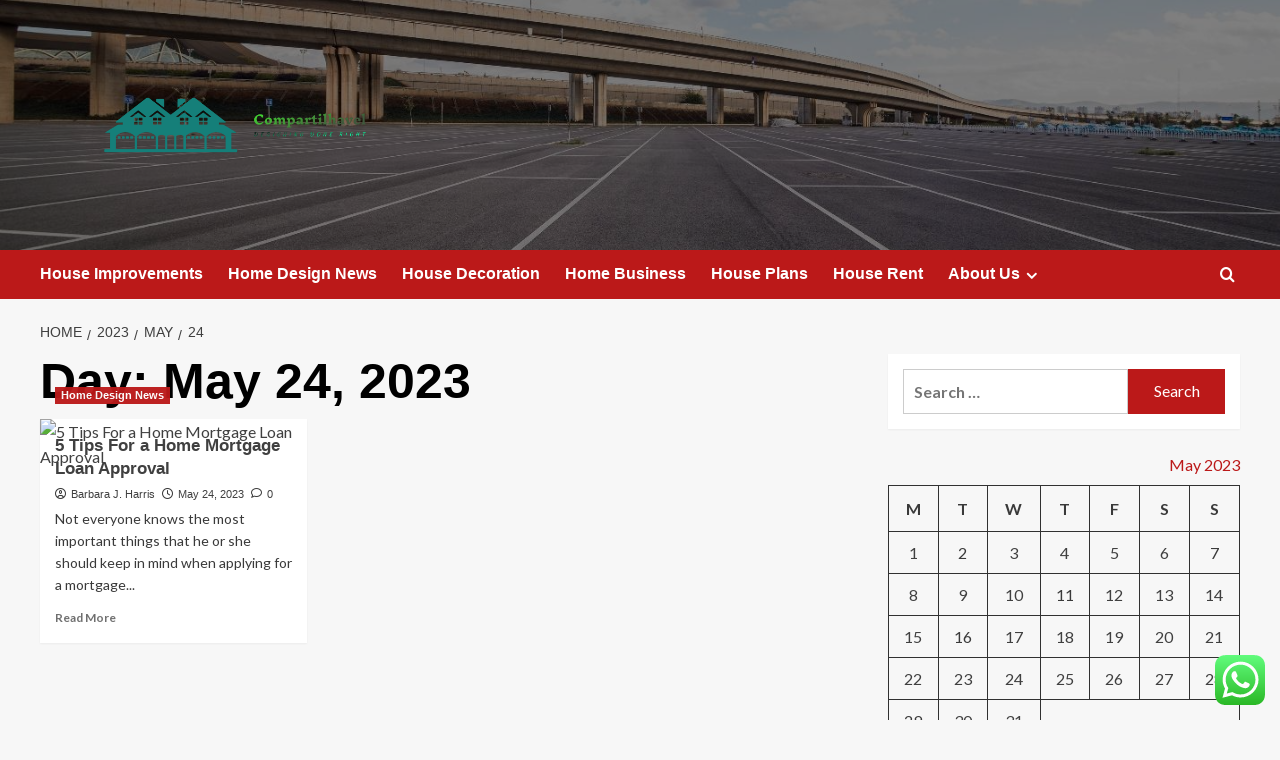

--- FILE ---
content_type: text/html; charset=UTF-8
request_url: https://compartilhavel.com/2023/05/24
body_size: 16763
content:
<!doctype html>
<html lang="en-US">

<head>
  <meta charset="UTF-8">
  <meta name="viewport" content="width=device-width, initial-scale=1">
  <link rel="profile" href="https://gmpg.org/xfn/11">
  <title>May 24, 2023 &#8211; Compartilhavel</title>
<meta name='robots' content='max-image-preview:large' />
<link rel='preload' href='https://fonts.googleapis.com/css?family=Source%2BSans%2BPro%3A400%2C700%7CLato%3A400%2C700&#038;subset=latin&#038;display=swap' as='style' onload="this.onload=null;this.rel='stylesheet'" type='text/css' media='all' crossorigin='anonymous'>
<link rel='preconnect' href='https://fonts.googleapis.com' crossorigin='anonymous'>
<link rel='preconnect' href='https://fonts.gstatic.com' crossorigin='anonymous'>
<link rel='dns-prefetch' href='//fonts.googleapis.com' />
<link rel='preconnect' href='https://fonts.googleapis.com' />
<link rel='preconnect' href='https://fonts.gstatic.com' />
<link rel="alternate" type="application/rss+xml" title="Compartilhavel &raquo; Feed" href="https://compartilhavel.com/feed" />
<link rel="alternate" type="application/rss+xml" title="Compartilhavel &raquo; Comments Feed" href="https://compartilhavel.com/comments/feed" />
<style id='wp-img-auto-sizes-contain-inline-css' type='text/css'>
img:is([sizes=auto i],[sizes^="auto," i]){contain-intrinsic-size:3000px 1500px}
/*# sourceURL=wp-img-auto-sizes-contain-inline-css */
</style>

<link rel='stylesheet' id='ht_ctc_main_css-css' href='https://compartilhavel.com/wp-content/plugins/click-to-chat-for-whatsapp/new/inc/assets/css/main.css?ver=4.35' type='text/css' media='all' />
<style id='wp-emoji-styles-inline-css' type='text/css'>

	img.wp-smiley, img.emoji {
		display: inline !important;
		border: none !important;
		box-shadow: none !important;
		height: 1em !important;
		width: 1em !important;
		margin: 0 0.07em !important;
		vertical-align: -0.1em !important;
		background: none !important;
		padding: 0 !important;
	}
/*# sourceURL=wp-emoji-styles-inline-css */
</style>
<link rel='stylesheet' id='wp-block-library-css' href='https://compartilhavel.com/wp-includes/css/dist/block-library/style.min.css?ver=6.9' type='text/css' media='all' />
<style id='global-styles-inline-css' type='text/css'>
:root{--wp--preset--aspect-ratio--square: 1;--wp--preset--aspect-ratio--4-3: 4/3;--wp--preset--aspect-ratio--3-4: 3/4;--wp--preset--aspect-ratio--3-2: 3/2;--wp--preset--aspect-ratio--2-3: 2/3;--wp--preset--aspect-ratio--16-9: 16/9;--wp--preset--aspect-ratio--9-16: 9/16;--wp--preset--color--black: #000000;--wp--preset--color--cyan-bluish-gray: #abb8c3;--wp--preset--color--white: #ffffff;--wp--preset--color--pale-pink: #f78da7;--wp--preset--color--vivid-red: #cf2e2e;--wp--preset--color--luminous-vivid-orange: #ff6900;--wp--preset--color--luminous-vivid-amber: #fcb900;--wp--preset--color--light-green-cyan: #7bdcb5;--wp--preset--color--vivid-green-cyan: #00d084;--wp--preset--color--pale-cyan-blue: #8ed1fc;--wp--preset--color--vivid-cyan-blue: #0693e3;--wp--preset--color--vivid-purple: #9b51e0;--wp--preset--gradient--vivid-cyan-blue-to-vivid-purple: linear-gradient(135deg,rgb(6,147,227) 0%,rgb(155,81,224) 100%);--wp--preset--gradient--light-green-cyan-to-vivid-green-cyan: linear-gradient(135deg,rgb(122,220,180) 0%,rgb(0,208,130) 100%);--wp--preset--gradient--luminous-vivid-amber-to-luminous-vivid-orange: linear-gradient(135deg,rgb(252,185,0) 0%,rgb(255,105,0) 100%);--wp--preset--gradient--luminous-vivid-orange-to-vivid-red: linear-gradient(135deg,rgb(255,105,0) 0%,rgb(207,46,46) 100%);--wp--preset--gradient--very-light-gray-to-cyan-bluish-gray: linear-gradient(135deg,rgb(238,238,238) 0%,rgb(169,184,195) 100%);--wp--preset--gradient--cool-to-warm-spectrum: linear-gradient(135deg,rgb(74,234,220) 0%,rgb(151,120,209) 20%,rgb(207,42,186) 40%,rgb(238,44,130) 60%,rgb(251,105,98) 80%,rgb(254,248,76) 100%);--wp--preset--gradient--blush-light-purple: linear-gradient(135deg,rgb(255,206,236) 0%,rgb(152,150,240) 100%);--wp--preset--gradient--blush-bordeaux: linear-gradient(135deg,rgb(254,205,165) 0%,rgb(254,45,45) 50%,rgb(107,0,62) 100%);--wp--preset--gradient--luminous-dusk: linear-gradient(135deg,rgb(255,203,112) 0%,rgb(199,81,192) 50%,rgb(65,88,208) 100%);--wp--preset--gradient--pale-ocean: linear-gradient(135deg,rgb(255,245,203) 0%,rgb(182,227,212) 50%,rgb(51,167,181) 100%);--wp--preset--gradient--electric-grass: linear-gradient(135deg,rgb(202,248,128) 0%,rgb(113,206,126) 100%);--wp--preset--gradient--midnight: linear-gradient(135deg,rgb(2,3,129) 0%,rgb(40,116,252) 100%);--wp--preset--font-size--small: 13px;--wp--preset--font-size--medium: 20px;--wp--preset--font-size--large: 36px;--wp--preset--font-size--x-large: 42px;--wp--preset--spacing--20: 0.44rem;--wp--preset--spacing--30: 0.67rem;--wp--preset--spacing--40: 1rem;--wp--preset--spacing--50: 1.5rem;--wp--preset--spacing--60: 2.25rem;--wp--preset--spacing--70: 3.38rem;--wp--preset--spacing--80: 5.06rem;--wp--preset--shadow--natural: 6px 6px 9px rgba(0, 0, 0, 0.2);--wp--preset--shadow--deep: 12px 12px 50px rgba(0, 0, 0, 0.4);--wp--preset--shadow--sharp: 6px 6px 0px rgba(0, 0, 0, 0.2);--wp--preset--shadow--outlined: 6px 6px 0px -3px rgb(255, 255, 255), 6px 6px rgb(0, 0, 0);--wp--preset--shadow--crisp: 6px 6px 0px rgb(0, 0, 0);}:root { --wp--style--global--content-size: 800px;--wp--style--global--wide-size: 1200px; }:where(body) { margin: 0; }.wp-site-blocks > .alignleft { float: left; margin-right: 2em; }.wp-site-blocks > .alignright { float: right; margin-left: 2em; }.wp-site-blocks > .aligncenter { justify-content: center; margin-left: auto; margin-right: auto; }:where(.wp-site-blocks) > * { margin-block-start: 24px; margin-block-end: 0; }:where(.wp-site-blocks) > :first-child { margin-block-start: 0; }:where(.wp-site-blocks) > :last-child { margin-block-end: 0; }:root { --wp--style--block-gap: 24px; }:root :where(.is-layout-flow) > :first-child{margin-block-start: 0;}:root :where(.is-layout-flow) > :last-child{margin-block-end: 0;}:root :where(.is-layout-flow) > *{margin-block-start: 24px;margin-block-end: 0;}:root :where(.is-layout-constrained) > :first-child{margin-block-start: 0;}:root :where(.is-layout-constrained) > :last-child{margin-block-end: 0;}:root :where(.is-layout-constrained) > *{margin-block-start: 24px;margin-block-end: 0;}:root :where(.is-layout-flex){gap: 24px;}:root :where(.is-layout-grid){gap: 24px;}.is-layout-flow > .alignleft{float: left;margin-inline-start: 0;margin-inline-end: 2em;}.is-layout-flow > .alignright{float: right;margin-inline-start: 2em;margin-inline-end: 0;}.is-layout-flow > .aligncenter{margin-left: auto !important;margin-right: auto !important;}.is-layout-constrained > .alignleft{float: left;margin-inline-start: 0;margin-inline-end: 2em;}.is-layout-constrained > .alignright{float: right;margin-inline-start: 2em;margin-inline-end: 0;}.is-layout-constrained > .aligncenter{margin-left: auto !important;margin-right: auto !important;}.is-layout-constrained > :where(:not(.alignleft):not(.alignright):not(.alignfull)){max-width: var(--wp--style--global--content-size);margin-left: auto !important;margin-right: auto !important;}.is-layout-constrained > .alignwide{max-width: var(--wp--style--global--wide-size);}body .is-layout-flex{display: flex;}.is-layout-flex{flex-wrap: wrap;align-items: center;}.is-layout-flex > :is(*, div){margin: 0;}body .is-layout-grid{display: grid;}.is-layout-grid > :is(*, div){margin: 0;}body{padding-top: 0px;padding-right: 0px;padding-bottom: 0px;padding-left: 0px;}a:where(:not(.wp-element-button)){text-decoration: none;}:root :where(.wp-element-button, .wp-block-button__link){background-color: #32373c;border-radius: 0;border-width: 0;color: #fff;font-family: inherit;font-size: inherit;font-style: inherit;font-weight: inherit;letter-spacing: inherit;line-height: inherit;padding-top: calc(0.667em + 2px);padding-right: calc(1.333em + 2px);padding-bottom: calc(0.667em + 2px);padding-left: calc(1.333em + 2px);text-decoration: none;text-transform: inherit;}.has-black-color{color: var(--wp--preset--color--black) !important;}.has-cyan-bluish-gray-color{color: var(--wp--preset--color--cyan-bluish-gray) !important;}.has-white-color{color: var(--wp--preset--color--white) !important;}.has-pale-pink-color{color: var(--wp--preset--color--pale-pink) !important;}.has-vivid-red-color{color: var(--wp--preset--color--vivid-red) !important;}.has-luminous-vivid-orange-color{color: var(--wp--preset--color--luminous-vivid-orange) !important;}.has-luminous-vivid-amber-color{color: var(--wp--preset--color--luminous-vivid-amber) !important;}.has-light-green-cyan-color{color: var(--wp--preset--color--light-green-cyan) !important;}.has-vivid-green-cyan-color{color: var(--wp--preset--color--vivid-green-cyan) !important;}.has-pale-cyan-blue-color{color: var(--wp--preset--color--pale-cyan-blue) !important;}.has-vivid-cyan-blue-color{color: var(--wp--preset--color--vivid-cyan-blue) !important;}.has-vivid-purple-color{color: var(--wp--preset--color--vivid-purple) !important;}.has-black-background-color{background-color: var(--wp--preset--color--black) !important;}.has-cyan-bluish-gray-background-color{background-color: var(--wp--preset--color--cyan-bluish-gray) !important;}.has-white-background-color{background-color: var(--wp--preset--color--white) !important;}.has-pale-pink-background-color{background-color: var(--wp--preset--color--pale-pink) !important;}.has-vivid-red-background-color{background-color: var(--wp--preset--color--vivid-red) !important;}.has-luminous-vivid-orange-background-color{background-color: var(--wp--preset--color--luminous-vivid-orange) !important;}.has-luminous-vivid-amber-background-color{background-color: var(--wp--preset--color--luminous-vivid-amber) !important;}.has-light-green-cyan-background-color{background-color: var(--wp--preset--color--light-green-cyan) !important;}.has-vivid-green-cyan-background-color{background-color: var(--wp--preset--color--vivid-green-cyan) !important;}.has-pale-cyan-blue-background-color{background-color: var(--wp--preset--color--pale-cyan-blue) !important;}.has-vivid-cyan-blue-background-color{background-color: var(--wp--preset--color--vivid-cyan-blue) !important;}.has-vivid-purple-background-color{background-color: var(--wp--preset--color--vivid-purple) !important;}.has-black-border-color{border-color: var(--wp--preset--color--black) !important;}.has-cyan-bluish-gray-border-color{border-color: var(--wp--preset--color--cyan-bluish-gray) !important;}.has-white-border-color{border-color: var(--wp--preset--color--white) !important;}.has-pale-pink-border-color{border-color: var(--wp--preset--color--pale-pink) !important;}.has-vivid-red-border-color{border-color: var(--wp--preset--color--vivid-red) !important;}.has-luminous-vivid-orange-border-color{border-color: var(--wp--preset--color--luminous-vivid-orange) !important;}.has-luminous-vivid-amber-border-color{border-color: var(--wp--preset--color--luminous-vivid-amber) !important;}.has-light-green-cyan-border-color{border-color: var(--wp--preset--color--light-green-cyan) !important;}.has-vivid-green-cyan-border-color{border-color: var(--wp--preset--color--vivid-green-cyan) !important;}.has-pale-cyan-blue-border-color{border-color: var(--wp--preset--color--pale-cyan-blue) !important;}.has-vivid-cyan-blue-border-color{border-color: var(--wp--preset--color--vivid-cyan-blue) !important;}.has-vivid-purple-border-color{border-color: var(--wp--preset--color--vivid-purple) !important;}.has-vivid-cyan-blue-to-vivid-purple-gradient-background{background: var(--wp--preset--gradient--vivid-cyan-blue-to-vivid-purple) !important;}.has-light-green-cyan-to-vivid-green-cyan-gradient-background{background: var(--wp--preset--gradient--light-green-cyan-to-vivid-green-cyan) !important;}.has-luminous-vivid-amber-to-luminous-vivid-orange-gradient-background{background: var(--wp--preset--gradient--luminous-vivid-amber-to-luminous-vivid-orange) !important;}.has-luminous-vivid-orange-to-vivid-red-gradient-background{background: var(--wp--preset--gradient--luminous-vivid-orange-to-vivid-red) !important;}.has-very-light-gray-to-cyan-bluish-gray-gradient-background{background: var(--wp--preset--gradient--very-light-gray-to-cyan-bluish-gray) !important;}.has-cool-to-warm-spectrum-gradient-background{background: var(--wp--preset--gradient--cool-to-warm-spectrum) !important;}.has-blush-light-purple-gradient-background{background: var(--wp--preset--gradient--blush-light-purple) !important;}.has-blush-bordeaux-gradient-background{background: var(--wp--preset--gradient--blush-bordeaux) !important;}.has-luminous-dusk-gradient-background{background: var(--wp--preset--gradient--luminous-dusk) !important;}.has-pale-ocean-gradient-background{background: var(--wp--preset--gradient--pale-ocean) !important;}.has-electric-grass-gradient-background{background: var(--wp--preset--gradient--electric-grass) !important;}.has-midnight-gradient-background{background: var(--wp--preset--gradient--midnight) !important;}.has-small-font-size{font-size: var(--wp--preset--font-size--small) !important;}.has-medium-font-size{font-size: var(--wp--preset--font-size--medium) !important;}.has-large-font-size{font-size: var(--wp--preset--font-size--large) !important;}.has-x-large-font-size{font-size: var(--wp--preset--font-size--x-large) !important;}
/*# sourceURL=global-styles-inline-css */
</style>

<link rel='stylesheet' id='contact-form-7-css' href='https://compartilhavel.com/wp-content/plugins/contact-form-7/includes/css/styles.css?ver=6.1.4' type='text/css' media='all' />
<style id='contact-form-7-inline-css' type='text/css'>
.wpcf7 .wpcf7-recaptcha iframe {margin-bottom: 0;}.wpcf7 .wpcf7-recaptcha[data-align="center"] > div {margin: 0 auto;}.wpcf7 .wpcf7-recaptcha[data-align="right"] > div {margin: 0 0 0 auto;}
/*# sourceURL=contact-form-7-inline-css */
</style>
<link rel='stylesheet' id='ez-toc-css' href='https://compartilhavel.com/wp-content/plugins/easy-table-of-contents/assets/css/screen.min.css?ver=2.0.80' type='text/css' media='all' />
<style id='ez-toc-inline-css' type='text/css'>
div#ez-toc-container .ez-toc-title {font-size: 120%;}div#ez-toc-container .ez-toc-title {font-weight: 500;}div#ez-toc-container ul li , div#ez-toc-container ul li a {font-size: 95%;}div#ez-toc-container ul li , div#ez-toc-container ul li a {font-weight: 500;}div#ez-toc-container nav ul ul li {font-size: 90%;}.ez-toc-box-title {font-weight: bold; margin-bottom: 10px; text-align: center; text-transform: uppercase; letter-spacing: 1px; color: #666; padding-bottom: 5px;position:absolute;top:-4%;left:5%;background-color: inherit;transition: top 0.3s ease;}.ez-toc-box-title.toc-closed {top:-25%;}
.ez-toc-container-direction {direction: ltr;}.ez-toc-counter ul{counter-reset: item ;}.ez-toc-counter nav ul li a::before {content: counters(item, '.', decimal) '. ';display: inline-block;counter-increment: item;flex-grow: 0;flex-shrink: 0;margin-right: .2em; float: left; }.ez-toc-widget-direction {direction: ltr;}.ez-toc-widget-container ul{counter-reset: item ;}.ez-toc-widget-container nav ul li a::before {content: counters(item, '.', decimal) '. ';display: inline-block;counter-increment: item;flex-grow: 0;flex-shrink: 0;margin-right: .2em; float: left; }
/*# sourceURL=ez-toc-inline-css */
</style>
<link rel='stylesheet' id='covernews-google-fonts-css' href='https://fonts.googleapis.com/css?family=Source%2BSans%2BPro%3A400%2C700%7CLato%3A400%2C700&#038;subset=latin&#038;display=swap' type='text/css' media='all' />
<link rel='stylesheet' id='covernews-icons-css' href='https://compartilhavel.com/wp-content/themes/covernews/assets/icons/style.css?ver=6.9' type='text/css' media='all' />
<link rel='stylesheet' id='bootstrap-css' href='https://compartilhavel.com/wp-content/themes/covernews/assets/bootstrap/css/bootstrap.min.css?ver=6.9' type='text/css' media='all' />
<link rel='stylesheet' id='covernews-style-css' href='https://compartilhavel.com/wp-content/themes/covernews/style.min.css?ver=6.0.4' type='text/css' media='all' />
<script type="text/javascript" src="https://compartilhavel.com/wp-includes/js/jquery/jquery.min.js?ver=3.7.1" id="jquery-core-js"></script>
<script type="text/javascript" src="https://compartilhavel.com/wp-includes/js/jquery/jquery-migrate.min.js?ver=3.4.1" id="jquery-migrate-js"></script>
<link rel="https://api.w.org/" href="https://compartilhavel.com/wp-json/" /><link rel="EditURI" type="application/rsd+xml" title="RSD" href="https://compartilhavel.com/xmlrpc.php?rsd" />
<meta name="generator" content="WordPress 6.9" />
<!-- FIFU:meta:begin:image -->
<meta property="og:image" content="https://i.ibb.co/zS5XJkr/Home-Improvement-12.jpg" />
<!-- FIFU:meta:end:image --><!-- FIFU:meta:begin:twitter -->
<meta name="twitter:card" content="summary_large_image" />
<meta name="twitter:title" content="5 Tips For a Home Mortgage Loan Approval" />
<meta name="twitter:description" content="" />
<meta name="twitter:image" content="https://i.ibb.co/zS5XJkr/Home-Improvement-12.jpg" />
<!-- FIFU:meta:end:twitter --><!-- HFCM by 99 Robots - Snippet # 4: gsc -->
<meta name="google-site-verification" content="RYGyiTEeCmu4_3vY2Irt0Kh2LUMVfGvFN_-4Ywt2iZ4" />
<!-- /end HFCM by 99 Robots -->
<link rel="preload" href="https://compartilhavel.com/wp-content/uploads/2025/09/image.png" as="image">        <style type="text/css">
                        .site-title,
            .site-description {
                position: absolute;
                clip: rect(1px, 1px, 1px, 1px);
                display: none;
            }

                    .elementor-template-full-width .elementor-section.elementor-section-full_width > .elementor-container,
        .elementor-template-full-width .elementor-section.elementor-section-boxed > .elementor-container{
            max-width: 1200px;
        }
        @media (min-width: 1600px){
            .elementor-template-full-width .elementor-section.elementor-section-full_width > .elementor-container,
            .elementor-template-full-width .elementor-section.elementor-section-boxed > .elementor-container{
                max-width: 1600px;
            }
        }
        
        .align-content-left .elementor-section-stretched,
        .align-content-right .elementor-section-stretched {
            max-width: 100%;
            left: 0 !important;
        }


        </style>
        <link rel="icon" href="https://compartilhavel.com/wp-content/uploads/2025/06/cropped-cover-scaled-2-32x32.png" sizes="32x32" />
<link rel="icon" href="https://compartilhavel.com/wp-content/uploads/2025/06/cropped-cover-scaled-2-192x192.png" sizes="192x192" />
<link rel="apple-touch-icon" href="https://compartilhavel.com/wp-content/uploads/2025/06/cropped-cover-scaled-2-180x180.png" />
<meta name="msapplication-TileImage" content="https://compartilhavel.com/wp-content/uploads/2025/06/cropped-cover-scaled-2-270x270.png" />
</head>

<body class="archive date wp-custom-logo wp-embed-responsive wp-theme-covernews hfeed default-content-layout archive-layout-grid scrollup-sticky-header aft-sticky-header aft-sticky-sidebar default aft-container-default aft-main-banner-slider-editors-picks-trending header-image-default align-content-left aft-and">
  
  
  <div id="page" class="site">
    <a class="skip-link screen-reader-text" href="#content">Skip to content</a>

    <div class="header-layout-1">
    <header id="masthead" class="site-header">
        <div class="masthead-banner af-header-image data-bg" style="background-image: url(https://compartilhavel.com/wp-content/uploads/2025/09/image.png);" post-id="6800">
      <div class="container">
        <div class="row">
          <div class="col-md-4">
            <div class="site-branding">
              <a href="https://compartilhavel.com/" class="custom-logo-link" rel="home"><img width="2560" height="1053" src="https://compartilhavel.com/wp-content/uploads/2025/06/cover-scaled.png" class="custom-logo" alt="Compartilhavel" decoding="async" fetchpriority="high" srcset="https://compartilhavel.com/wp-content/uploads/2025/06/cover-scaled.png 2560w, https://compartilhavel.com/wp-content/uploads/2025/06/cover-300x123.png 300w, https://compartilhavel.com/wp-content/uploads/2025/06/cover-1024x421.png 1024w, https://compartilhavel.com/wp-content/uploads/2025/06/cover-768x316.png 768w, https://compartilhavel.com/wp-content/uploads/2025/06/cover-1536x632.png 1536w, https://compartilhavel.com/wp-content/uploads/2025/06/cover-2048x843.png 2048w" sizes="(max-width: 2560px) 100vw, 2560px" loading="lazy" /></a>                <p class="site-title font-family-1">
                  <a href="https://compartilhavel.com/" rel="home">Compartilhavel</a>
                </p>
              
                              <p class="site-description">Designing done right</p>
                          </div>
          </div>
          <div class="col-md-8">
                      </div>
        </div>
      </div>
    </div>
    <nav id="site-navigation" class="main-navigation">
      <div class="container">
        <div class="row">
          <div class="kol-12">
            <div class="navigation-container">

              <div class="main-navigation-container-items-wrapper">

                <span class="toggle-menu">
                  <a
                    href="#"
                    class="aft-void-menu"
                    role="button"
                    aria-label="Toggle Primary Menu"
                    aria-controls="primary-menu" aria-expanded="false">
                    <span class="screen-reader-text">Primary Menu</span>
                    <i class="ham"></i>
                  </a>
                </span>
                <span class="af-mobile-site-title-wrap">
                  <a href="https://compartilhavel.com/" class="custom-logo-link" rel="home"><img width="2560" height="1053" src="https://compartilhavel.com/wp-content/uploads/2025/06/cover-scaled.png" class="custom-logo" alt="Compartilhavel" decoding="async" srcset="https://compartilhavel.com/wp-content/uploads/2025/06/cover-scaled.png 2560w, https://compartilhavel.com/wp-content/uploads/2025/06/cover-300x123.png 300w, https://compartilhavel.com/wp-content/uploads/2025/06/cover-1024x421.png 1024w, https://compartilhavel.com/wp-content/uploads/2025/06/cover-768x316.png 768w, https://compartilhavel.com/wp-content/uploads/2025/06/cover-1536x632.png 1536w, https://compartilhavel.com/wp-content/uploads/2025/06/cover-2048x843.png 2048w" sizes="(max-width: 2560px) 100vw, 2560px" loading="lazy" /></a>                  <p class="site-title font-family-1">
                    <a href="https://compartilhavel.com/" rel="home">Compartilhavel</a>
                  </p>
                </span>
                <div class="menu main-menu"><ul id="primary-menu" class="menu"><li id="menu-item-4486" class="menu-item menu-item-type-taxonomy menu-item-object-category menu-item-4486"><a href="https://compartilhavel.com/category/house-improvements">House Improvements</a></li>
<li id="menu-item-3952" class="menu-item menu-item-type-taxonomy menu-item-object-category menu-item-3952"><a href="https://compartilhavel.com/category/home-design-news">Home Design News</a></li>
<li id="menu-item-3953" class="menu-item menu-item-type-taxonomy menu-item-object-category menu-item-3953"><a href="https://compartilhavel.com/category/house-decoration">House Decoration</a></li>
<li id="menu-item-5743" class="menu-item menu-item-type-taxonomy menu-item-object-category menu-item-5743"><a href="https://compartilhavel.com/category/home-business">Home Business</a></li>
<li id="menu-item-3955" class="menu-item menu-item-type-taxonomy menu-item-object-category menu-item-3955"><a href="https://compartilhavel.com/category/house-plans">House Plans</a></li>
<li id="menu-item-3956" class="menu-item menu-item-type-taxonomy menu-item-object-category menu-item-3956"><a href="https://compartilhavel.com/category/house-rent">House Rent</a></li>
<li id="menu-item-3946" class="menu-item menu-item-type-post_type menu-item-object-page menu-item-has-children menu-item-3946"><a href="https://compartilhavel.com/about-us">About Us</a>
<ul class="sub-menu">
	<li id="menu-item-3947" class="menu-item menu-item-type-post_type menu-item-object-page menu-item-3947"><a href="https://compartilhavel.com/advertise-here">Advertise Here</a></li>
	<li id="menu-item-3948" class="menu-item menu-item-type-post_type menu-item-object-page menu-item-3948"><a href="https://compartilhavel.com/contact-us">Contact Us</a></li>
	<li id="menu-item-3949" class="menu-item menu-item-type-post_type menu-item-object-page menu-item-3949"><a href="https://compartilhavel.com/privacy-policy">Privacy Policy</a></li>
	<li id="menu-item-6686" class="menu-item menu-item-type-post_type menu-item-object-page menu-item-6686"><a href="https://compartilhavel.com/sitemap">Sitemap</a></li>
</ul>
</li>
</ul></div>              </div>
              <div class="cart-search">

                <div class="af-search-wrap">
                  <div class="search-overlay">
                    <a href="#" title="Search" class="search-icon">
                      <i class="fa fa-search"></i>
                    </a>
                    <div class="af-search-form">
                      <form role="search" method="get" class="search-form" action="https://compartilhavel.com/">
				<label>
					<span class="screen-reader-text">Search for:</span>
					<input type="search" class="search-field" placeholder="Search &hellip;" value="" name="s" />
				</label>
				<input type="submit" class="search-submit" value="Search" />
			</form>                    </div>
                  </div>
                </div>
              </div>


            </div>
          </div>
        </div>
      </div>
    </nav>
  </header>
</div>

    
    <div id="content" class="container">
                <div class="em-breadcrumbs font-family-1 covernews-breadcrumbs">
      <div class="row">
        <div role="navigation" aria-label="Breadcrumbs" class="breadcrumb-trail breadcrumbs" itemprop="breadcrumb"><ul class="trail-items" itemscope itemtype="http://schema.org/BreadcrumbList"><meta name="numberOfItems" content="4" /><meta name="itemListOrder" content="Ascending" /><li itemprop="itemListElement" itemscope itemtype="http://schema.org/ListItem" class="trail-item trail-begin"><a href="https://compartilhavel.com" rel="home" itemprop="item"><span itemprop="name">Home</span></a><meta itemprop="position" content="1" /></li><li itemprop="itemListElement" itemscope itemtype="http://schema.org/ListItem" class="trail-item"><a href="https://compartilhavel.com/2023" itemprop="item"><span itemprop="name">2023</span></a><meta itemprop="position" content="2" /></li><li itemprop="itemListElement" itemscope itemtype="http://schema.org/ListItem" class="trail-item"><a href="https://compartilhavel.com/2023/05" itemprop="item"><span itemprop="name">May</span></a><meta itemprop="position" content="3" /></li><li itemprop="itemListElement" itemscope itemtype="http://schema.org/ListItem" class="trail-item trail-end"><a href="https://compartilhavel.com/2023/05/24" itemprop="item"><span itemprop="name">24</span></a><meta itemprop="position" content="4" /></li></ul></div>      </div>
    </div>
    <div class="section-block-upper row">

                <div id="primary" class="content-area">
                    <main id="main" class="site-main aft-archive-post">

                        
                            <header class="header-title-wrapper1">
                                <h1 class="page-title">Day: <span>May 24, 2023</span></h1>                            </header><!-- .header-title-wrapper -->
                            <div class="row">
                            <div id="aft-inner-row">
                            

        <article id="post-5115" class="col-lg-4 col-sm-4 col-md-4 latest-posts-grid post-5115 post type-post status-publish format-standard has-post-thumbnail hentry category-home-design-news"                 data-mh="archive-layout-grid">
            
<div class="align-items-center has-post-image">
  <div class="spotlight-post">
    <figure class="categorised-article inside-img">
      <div class="categorised-article-wrapper">
        <div class="data-bg-hover data-bg-categorised read-bg-img">
          <a href="https://compartilhavel.com/5-tips-for-a-home-mortgage-loan-approval.html"
            aria-label="5 Tips For a Home Mortgage Loan Approval">
            <img post-id="5115" fifu-featured="1" width="300" height="300" src="https://i.ibb.co/zS5XJkr/Home-Improvement-12.jpg" class="attachment-medium size-medium wp-post-image" alt="5 Tips For a Home Mortgage Loan Approval" title="5 Tips For a Home Mortgage Loan Approval" title="5 Tips For a Home Mortgage Loan Approval" decoding="async" loading="lazy" />          </a>
        </div>
                <div class="figure-categories figure-categories-bg">
          <ul class="cat-links"><li class="meta-category">
                             <a class="covernews-categories category-color-1"
                            href="https://compartilhavel.com/category/home-design-news" 
                            aria-label="View all posts in Home Design News"> 
                                 Home Design News
                             </a>
                        </li></ul>        </div>
      </div>

    </figure>
    <figcaption>

      <h3 class="article-title article-title-1">
        <a href="https://compartilhavel.com/5-tips-for-a-home-mortgage-loan-approval.html">
          5 Tips For a Home Mortgage Loan Approval        </a>
      </h3>
      <div class="grid-item-metadata">
        
    <span class="author-links">

      
        <span class="item-metadata posts-author">
          <i class="far fa-user-circle"></i>
                          <a href="https://compartilhavel.com/author/barbara-j-harris">
                    Barbara J. Harris                </a>
               </span>
                    <span class="item-metadata posts-date">
          <i class="far fa-clock"></i>
          <a href="https://compartilhavel.com/2023/05">
            May 24, 2023          </a>
        </span>
                      <span class="aft-comment-count">
            <a href="https://compartilhavel.com/5-tips-for-a-home-mortgage-loan-approval.html">
              <i class="far fa-comment"></i>
              <span class="aft-show-hover">
                0              </span>
            </a>
          </span>
          </span>
      </div>
              <div class="full-item-discription">
          <div class="post-description">
            <p>Not everyone knows the most important things that he or she should keep in mind when applying for a mortgage...</p>
<div class="aft-readmore-wrapper">
              <a href="https://compartilhavel.com/5-tips-for-a-home-mortgage-loan-approval.html" class="aft-readmore" aria-label="Read more about 5 Tips For a Home Mortgage Loan Approval">Read More<span class="screen-reader-text">Read more about 5 Tips For a Home Mortgage Loan Approval</span></a>
          </div>

          </div>
        </div>
          </figcaption>
  </div>
  </div>        </article>
                                </div>
                            <div class="col col-ten">
                                <div class="covernews-pagination">
                                                                    </div>
                            </div>
                                            </div>
                    </main><!-- #main -->
                </div><!-- #primary -->

                <aside id="secondary" class="widget-area sidebar-sticky-top">
	<div id="search-2" class="widget covernews-widget widget_search"><form role="search" method="get" class="search-form" action="https://compartilhavel.com/">
				<label>
					<span class="screen-reader-text">Search for:</span>
					<input type="search" class="search-field" placeholder="Search &hellip;" value="" name="s" />
				</label>
				<input type="submit" class="search-submit" value="Search" />
			</form></div><div id="calendar-2" class="widget covernews-widget widget_calendar"><div id="calendar_wrap" class="calendar_wrap"><table id="wp-calendar" class="wp-calendar-table">
	<caption>May 2023</caption>
	<thead>
	<tr>
		<th scope="col" aria-label="Monday">M</th>
		<th scope="col" aria-label="Tuesday">T</th>
		<th scope="col" aria-label="Wednesday">W</th>
		<th scope="col" aria-label="Thursday">T</th>
		<th scope="col" aria-label="Friday">F</th>
		<th scope="col" aria-label="Saturday">S</th>
		<th scope="col" aria-label="Sunday">S</th>
	</tr>
	</thead>
	<tbody>
	<tr><td><a href="https://compartilhavel.com/2023/05/01" aria-label="Posts published on May 1, 2023">1</a></td><td>2</td><td><a href="https://compartilhavel.com/2023/05/03" aria-label="Posts published on May 3, 2023">3</a></td><td><a href="https://compartilhavel.com/2023/05/04" aria-label="Posts published on May 4, 2023">4</a></td><td><a href="https://compartilhavel.com/2023/05/05" aria-label="Posts published on May 5, 2023">5</a></td><td><a href="https://compartilhavel.com/2023/05/06" aria-label="Posts published on May 6, 2023">6</a></td><td>7</td>
	</tr>
	<tr>
		<td><a href="https://compartilhavel.com/2023/05/08" aria-label="Posts published on May 8, 2023">8</a></td><td><a href="https://compartilhavel.com/2023/05/09" aria-label="Posts published on May 9, 2023">9</a></td><td><a href="https://compartilhavel.com/2023/05/10" aria-label="Posts published on May 10, 2023">10</a></td><td>11</td><td><a href="https://compartilhavel.com/2023/05/12" aria-label="Posts published on May 12, 2023">12</a></td><td><a href="https://compartilhavel.com/2023/05/13" aria-label="Posts published on May 13, 2023">13</a></td><td><a href="https://compartilhavel.com/2023/05/14" aria-label="Posts published on May 14, 2023">14</a></td>
	</tr>
	<tr>
		<td><a href="https://compartilhavel.com/2023/05/15" aria-label="Posts published on May 15, 2023">15</a></td><td>16</td><td><a href="https://compartilhavel.com/2023/05/17" aria-label="Posts published on May 17, 2023">17</a></td><td><a href="https://compartilhavel.com/2023/05/18" aria-label="Posts published on May 18, 2023">18</a></td><td><a href="https://compartilhavel.com/2023/05/19" aria-label="Posts published on May 19, 2023">19</a></td><td><a href="https://compartilhavel.com/2023/05/20" aria-label="Posts published on May 20, 2023">20</a></td><td><a href="https://compartilhavel.com/2023/05/21" aria-label="Posts published on May 21, 2023">21</a></td>
	</tr>
	<tr>
		<td><a href="https://compartilhavel.com/2023/05/22" aria-label="Posts published on May 22, 2023">22</a></td><td><a href="https://compartilhavel.com/2023/05/23" aria-label="Posts published on May 23, 2023">23</a></td><td><a href="https://compartilhavel.com/2023/05/24" aria-label="Posts published on May 24, 2023">24</a></td><td><a href="https://compartilhavel.com/2023/05/25" aria-label="Posts published on May 25, 2023">25</a></td><td><a href="https://compartilhavel.com/2023/05/26" aria-label="Posts published on May 26, 2023">26</a></td><td><a href="https://compartilhavel.com/2023/05/27" aria-label="Posts published on May 27, 2023">27</a></td><td><a href="https://compartilhavel.com/2023/05/28" aria-label="Posts published on May 28, 2023">28</a></td>
	</tr>
	<tr>
		<td>29</td><td><a href="https://compartilhavel.com/2023/05/30" aria-label="Posts published on May 30, 2023">30</a></td><td><a href="https://compartilhavel.com/2023/05/31" aria-label="Posts published on May 31, 2023">31</a></td>
		<td class="pad" colspan="4">&nbsp;</td>
	</tr>
	</tbody>
	</table><nav aria-label="Previous and next months" class="wp-calendar-nav">
		<span class="wp-calendar-nav-prev"><a href="https://compartilhavel.com/2023/04">&laquo; Apr</a></span>
		<span class="pad">&nbsp;</span>
		<span class="wp-calendar-nav-next"><a href="https://compartilhavel.com/2023/06">Jun &raquo;</a></span>
	</nav></div></div><div id="archives-2" class="widget covernews-widget widget_archive"><h2 class="widget-title widget-title-1"><span>Archives</span></h2>		<label class="screen-reader-text" for="archives-dropdown-2">Archives</label>
		<select id="archives-dropdown-2" name="archive-dropdown">
			
			<option value="">Select Month</option>
				<option value='https://compartilhavel.com/2025/10'> October 2025 </option>
	<option value='https://compartilhavel.com/2025/09'> September 2025 </option>
	<option value='https://compartilhavel.com/2025/08'> August 2025 </option>
	<option value='https://compartilhavel.com/2025/07'> July 2025 </option>
	<option value='https://compartilhavel.com/2025/06'> June 2025 </option>
	<option value='https://compartilhavel.com/2025/05'> May 2025 </option>
	<option value='https://compartilhavel.com/2025/04'> April 2025 </option>
	<option value='https://compartilhavel.com/2025/03'> March 2025 </option>
	<option value='https://compartilhavel.com/2025/02'> February 2025 </option>
	<option value='https://compartilhavel.com/2025/01'> January 2025 </option>
	<option value='https://compartilhavel.com/2024/11'> November 2024 </option>
	<option value='https://compartilhavel.com/2024/10'> October 2024 </option>
	<option value='https://compartilhavel.com/2024/09'> September 2024 </option>
	<option value='https://compartilhavel.com/2024/08'> August 2024 </option>
	<option value='https://compartilhavel.com/2024/07'> July 2024 </option>
	<option value='https://compartilhavel.com/2024/06'> June 2024 </option>
	<option value='https://compartilhavel.com/2024/05'> May 2024 </option>
	<option value='https://compartilhavel.com/2024/04'> April 2024 </option>
	<option value='https://compartilhavel.com/2024/03'> March 2024 </option>
	<option value='https://compartilhavel.com/2024/02'> February 2024 </option>
	<option value='https://compartilhavel.com/2024/01'> January 2024 </option>
	<option value='https://compartilhavel.com/2023/12'> December 2023 </option>
	<option value='https://compartilhavel.com/2023/11'> November 2023 </option>
	<option value='https://compartilhavel.com/2023/10'> October 2023 </option>
	<option value='https://compartilhavel.com/2023/09'> September 2023 </option>
	<option value='https://compartilhavel.com/2023/08'> August 2023 </option>
	<option value='https://compartilhavel.com/2023/07'> July 2023 </option>
	<option value='https://compartilhavel.com/2023/06'> June 2023 </option>
	<option value='https://compartilhavel.com/2023/05' selected='selected'> May 2023 </option>
	<option value='https://compartilhavel.com/2023/04'> April 2023 </option>
	<option value='https://compartilhavel.com/2023/03'> March 2023 </option>
	<option value='https://compartilhavel.com/2023/02'> February 2023 </option>
	<option value='https://compartilhavel.com/2023/01'> January 2023 </option>
	<option value='https://compartilhavel.com/2022/12'> December 2022 </option>
	<option value='https://compartilhavel.com/2022/11'> November 2022 </option>
	<option value='https://compartilhavel.com/2022/10'> October 2022 </option>
	<option value='https://compartilhavel.com/2022/09'> September 2022 </option>
	<option value='https://compartilhavel.com/2022/08'> August 2022 </option>
	<option value='https://compartilhavel.com/2022/07'> July 2022 </option>
	<option value='https://compartilhavel.com/2022/06'> June 2022 </option>
	<option value='https://compartilhavel.com/2022/05'> May 2022 </option>
	<option value='https://compartilhavel.com/2022/04'> April 2022 </option>
	<option value='https://compartilhavel.com/2022/03'> March 2022 </option>
	<option value='https://compartilhavel.com/2022/02'> February 2022 </option>
	<option value='https://compartilhavel.com/2022/01'> January 2022 </option>
	<option value='https://compartilhavel.com/2021/12'> December 2021 </option>
	<option value='https://compartilhavel.com/2021/11'> November 2021 </option>
	<option value='https://compartilhavel.com/2021/10'> October 2021 </option>
	<option value='https://compartilhavel.com/2021/09'> September 2021 </option>
	<option value='https://compartilhavel.com/2021/08'> August 2021 </option>
	<option value='https://compartilhavel.com/2021/07'> July 2021 </option>
	<option value='https://compartilhavel.com/2021/06'> June 2021 </option>
	<option value='https://compartilhavel.com/2021/05'> May 2021 </option>
	<option value='https://compartilhavel.com/2021/04'> April 2021 </option>
	<option value='https://compartilhavel.com/2021/03'> March 2021 </option>
	<option value='https://compartilhavel.com/2021/02'> February 2021 </option>
	<option value='https://compartilhavel.com/2021/01'> January 2021 </option>
	<option value='https://compartilhavel.com/2020/12'> December 2020 </option>
	<option value='https://compartilhavel.com/2020/11'> November 2020 </option>
	<option value='https://compartilhavel.com/2020/10'> October 2020 </option>
	<option value='https://compartilhavel.com/2020/09'> September 2020 </option>
	<option value='https://compartilhavel.com/2020/08'> August 2020 </option>
	<option value='https://compartilhavel.com/2020/06'> June 2020 </option>
	<option value='https://compartilhavel.com/2020/05'> May 2020 </option>
	<option value='https://compartilhavel.com/2020/04'> April 2020 </option>
	<option value='https://compartilhavel.com/2020/03'> March 2020 </option>
	<option value='https://compartilhavel.com/2018/11'> November 2018 </option>
	<option value='https://compartilhavel.com/2016/12'> December 2016 </option>

		</select>

			<script type="text/javascript">
/* <![CDATA[ */

( ( dropdownId ) => {
	const dropdown = document.getElementById( dropdownId );
	function onSelectChange() {
		setTimeout( () => {
			if ( 'escape' === dropdown.dataset.lastkey ) {
				return;
			}
			if ( dropdown.value ) {
				document.location.href = dropdown.value;
			}
		}, 250 );
	}
	function onKeyUp( event ) {
		if ( 'Escape' === event.key ) {
			dropdown.dataset.lastkey = 'escape';
		} else {
			delete dropdown.dataset.lastkey;
		}
	}
	function onClick() {
		delete dropdown.dataset.lastkey;
	}
	dropdown.addEventListener( 'keyup', onKeyUp );
	dropdown.addEventListener( 'click', onClick );
	dropdown.addEventListener( 'change', onSelectChange );
})( "archives-dropdown-2" );

//# sourceURL=WP_Widget_Archives%3A%3Awidget
/* ]]> */
</script>
</div>
		<div id="recent-posts-2" class="widget covernews-widget widget_recent_entries">
		<h2 class="widget-title widget-title-1"><span>Recent Posts</span></h2>
		<ul>
											<li>
					<a href="https://compartilhavel.com/how-los-angeles-architects-are-shaping-bold-and-artistic-interior-design-trends.html">How Los Angeles Architects Are Shaping Bold and Artistic Interior Design Trends</a>
									</li>
											<li>
					<a href="https://compartilhavel.com/investing-in-the-outdoors-understanding-equinox-louvered-roof-costs-in-2025.html">Investing in the Outdoors: Understanding Equinox Louvered Roof Costs in 2025</a>
									</li>
											<li>
					<a href="https://compartilhavel.com/professional-pool-fence-installers-in-ocala-farm-horse-fencing-in-marion-county.html">Professional Pool Fence Installers in Ocala Farm &#038; Horse Fencing in Marion County</a>
									</li>
											<li>
					<a href="https://compartilhavel.com/pool-fence-installers-ocala-safety-and-elegance-for-every-backyard.html">Pool Fence Installers Ocala: Safety and Elegance for Every Backyard</a>
									</li>
											<li>
					<a href="https://compartilhavel.com/how-to-spot-early-signs-of-asphalt-failure.html">How to Spot Early Signs of Asphalt Failure</a>
									</li>
					</ul>

		</div><div id="execphp-10" class="widget covernews-widget widget_execphp"><h2 class="widget-title widget-title-1"><span>Fiverr</span></h2>			<div class="execphpwidget"><a href="https://www.fiverr.com/ifanfaris" target="_blank">
<img src="https://raw.githubusercontent.com/Abdurrahman-Subh/mdx-blog/main/images/logo-fiverr.png" alt="Fiverr Logo" width="200" height="141">
</a></div>
		</div><div id="magenet_widget-3" class="widget covernews-widget widget_magenet_widget"><aside class="widget magenet_widget_box"><div class="mads-block"></div></aside></div><div id="tag_cloud-2" class="widget covernews-widget widget_tag_cloud"><h2 class="widget-title widget-title-1"><span>Tags</span></h2><div class="tagcloud"><a href="https://compartilhavel.com/tag/a-home-improvement-company-was-negotiating-with-a-homeowner" class="tag-cloud-link tag-link-1486 tag-link-position-1" style="font-size: 8pt;" aria-label="A Home Improvement Company Was Negotiating With A Homeowner (246 items)">A Home Improvement Company Was Negotiating With A Homeowner</a>
<a href="https://compartilhavel.com/tag/a-home-improvement-loan" class="tag-cloud-link tag-link-1487 tag-link-position-2" style="font-size: 8pt;" aria-label="A Home Improvement Loan (246 items)">A Home Improvement Loan</a>
<a href="https://compartilhavel.com/tag/a-home-improvement-store" class="tag-cloud-link tag-link-1488 tag-link-position-3" style="font-size: 8pt;" aria-label="A Home Improvement Store (246 items)">A Home Improvement Store</a>
<a href="https://compartilhavel.com/tag/a-home-improvement-store-advertises-60" class="tag-cloud-link tag-link-1489 tag-link-position-4" style="font-size: 8pt;" aria-label="A Home Improvement Store Advertises 60 (246 items)">A Home Improvement Store Advertises 60</a>
<a href="https://compartilhavel.com/tag/al-home-improvement" class="tag-cloud-link tag-link-1440 tag-link-position-5" style="font-size: 15.777777777778pt;" aria-label="Al Home Improvement (349 items)">Al Home Improvement</a>
<a href="https://compartilhavel.com/tag/bg-home-improvement" class="tag-cloud-link tag-link-1491 tag-link-position-6" style="font-size: 8pt;" aria-label="B&amp;G Home Improvement (246 items)">B&amp;G Home Improvement</a>
<a href="https://compartilhavel.com/tag/bm-home-improvements" class="tag-cloud-link tag-link-1492 tag-link-position-7" style="font-size: 8pt;" aria-label="B&amp;M Home Improvements (246 items)">B&amp;M Home Improvements</a>
<a href="https://compartilhavel.com/tag/bw-home-improvement" class="tag-cloud-link tag-link-1493 tag-link-position-8" style="font-size: 8pt;" aria-label="B&amp;W Home Improvement (246 items)">B&amp;W Home Improvement</a>
<a href="https://compartilhavel.com/tag/bs-home-improvement" class="tag-cloud-link tag-link-1490 tag-link-position-9" style="font-size: 8pt;" aria-label="B&#039;S Home Improvement (246 items)">B&#039;S Home Improvement</a>
<a href="https://compartilhavel.com/tag/cj-home-improvements" class="tag-cloud-link tag-link-1495 tag-link-position-10" style="font-size: 8pt;" aria-label="C&amp;J Home Improvements (246 items)">C&amp;J Home Improvements</a>
<a href="https://compartilhavel.com/tag/cm-home-improvement" class="tag-cloud-link tag-link-1496 tag-link-position-11" style="font-size: 8pt;" aria-label="C&amp;M Home Improvement (246 items)">C&amp;M Home Improvement</a>
<a href="https://compartilhavel.com/tag/cv-home-improvement" class="tag-cloud-link tag-link-1497 tag-link-position-12" style="font-size: 8pt;" aria-label="C&amp;V Home Improvement (246 items)">C&amp;V Home Improvement</a>
<a href="https://compartilhavel.com/tag/c-home-improvements" class="tag-cloud-link tag-link-1494 tag-link-position-13" style="font-size: 8pt;" aria-label="C Home Improvements (246 items)">C Home Improvements</a>
<a href="https://compartilhavel.com/tag/eric-b-home-improvement" class="tag-cloud-link tag-link-1498 tag-link-position-14" style="font-size: 8pt;" aria-label="Eric B Home Improvement (246 items)">Eric B Home Improvement</a>
<a href="https://compartilhavel.com/tag/home-improvement-actor-dies" class="tag-cloud-link tag-link-1499 tag-link-position-15" style="font-size: 8pt;" aria-label="Home Improvement Actor Dies (246 items)">Home Improvement Actor Dies</a>
<a href="https://compartilhavel.com/tag/home-improvement-actors" class="tag-cloud-link tag-link-1500 tag-link-position-16" style="font-size: 8pt;" aria-label="Home Improvement Actors (246 items)">Home Improvement Actors</a>
<a href="https://compartilhavel.com/tag/home-improvement-actress" class="tag-cloud-link tag-link-1501 tag-link-position-17" style="font-size: 8pt;" aria-label="Home Improvement Actress (246 items)">Home Improvement Actress</a>
<a href="https://compartilhavel.com/tag/home-improvement-air-date" class="tag-cloud-link tag-link-1502 tag-link-position-18" style="font-size: 8pt;" aria-label="Home Improvement Air Date (246 items)">Home Improvement Air Date</a>
<a href="https://compartilhavel.com/tag/home-improvement-al" class="tag-cloud-link tag-link-1503 tag-link-position-19" style="font-size: 8pt;" aria-label="Home Improvement Al (246 items)">Home Improvement Al</a>
<a href="https://compartilhavel.com/tag/home-improvement-al-borland" class="tag-cloud-link tag-link-1504 tag-link-position-20" style="font-size: 8pt;" aria-label="Home Improvement Al Borland (246 items)">Home Improvement Al Borland</a>
<a href="https://compartilhavel.com/tag/home-improvement-apps" class="tag-cloud-link tag-link-1505 tag-link-position-21" style="font-size: 8pt;" aria-label="Home Improvement Apps (246 items)">Home Improvement Apps</a>
<a href="https://compartilhavel.com/tag/home-improvement-assistance" class="tag-cloud-link tag-link-1506 tag-link-position-22" style="font-size: 8pt;" aria-label="Home Improvement Assistance (246 items)">Home Improvement Assistance</a>
<a href="https://compartilhavel.com/tag/home-improvement-black-friday-deals" class="tag-cloud-link tag-link-1507 tag-link-position-23" style="font-size: 8pt;" aria-label="Home Improvement Black Friday Deals (246 items)">Home Improvement Black Friday Deals</a>
<a href="https://compartilhavel.com/tag/home-improvement-blogs" class="tag-cloud-link tag-link-1508 tag-link-position-24" style="font-size: 8pt;" aria-label="Home Improvement Blogs (246 items)">Home Improvement Blogs</a>
<a href="https://compartilhavel.com/tag/home-improvement-books" class="tag-cloud-link tag-link-1509 tag-link-position-25" style="font-size: 8pt;" aria-label="Home Improvement Books (246 items)">Home Improvement Books</a>
<a href="https://compartilhavel.com/tag/home-improvement-box-set" class="tag-cloud-link tag-link-1510 tag-link-position-26" style="font-size: 8pt;" aria-label="Home Improvement Box Set (246 items)">Home Improvement Box Set</a>
<a href="https://compartilhavel.com/tag/home-improvement-brad" class="tag-cloud-link tag-link-1511 tag-link-position-27" style="font-size: 8pt;" aria-label="Home Improvement Brad (246 items)">Home Improvement Brad</a>
<a href="https://compartilhavel.com/tag/home-improvement-brothers" class="tag-cloud-link tag-link-1512 tag-link-position-28" style="font-size: 8pt;" aria-label="Home Improvement Brothers (246 items)">Home Improvement Brothers</a>
<a href="https://compartilhavel.com/tag/home-improvement-business" class="tag-cloud-link tag-link-1513 tag-link-position-29" style="font-size: 8pt;" aria-label="Home Improvement Business (246 items)">Home Improvement Business</a>
<a href="https://compartilhavel.com/tag/home-improvement-business-cards" class="tag-cloud-link tag-link-1514 tag-link-position-30" style="font-size: 8pt;" aria-label="Home Improvement Business Cards (246 items)">Home Improvement Business Cards</a>
<a href="https://compartilhavel.com/tag/home-improvement-center" class="tag-cloud-link tag-link-1515 tag-link-position-31" style="font-size: 8pt;" aria-label="Home Improvement Center (246 items)">Home Improvement Center</a>
<a href="https://compartilhavel.com/tag/home-improvement-characters" class="tag-cloud-link tag-link-1516 tag-link-position-32" style="font-size: 8pt;" aria-label="Home Improvement Characters (246 items)">Home Improvement Characters</a>
<a href="https://compartilhavel.com/tag/home-improvement-christmas-episodes" class="tag-cloud-link tag-link-1517 tag-link-position-33" style="font-size: 8pt;" aria-label="Home Improvement Christmas Episodes (246 items)">Home Improvement Christmas Episodes</a>
<a href="https://compartilhavel.com/tag/home-improvement-companies" class="tag-cloud-link tag-link-1518 tag-link-position-34" style="font-size: 8pt;" aria-label="Home Improvement Companies (246 items)">Home Improvement Companies</a>
<a href="https://compartilhavel.com/tag/home-improvement-contractors-near-me" class="tag-cloud-link tag-link-1452 tag-link-position-35" style="font-size: 22pt;" aria-label="Home Improvement Contractors Near Me (454 items)">Home Improvement Contractors Near Me</a>
<a href="https://compartilhavel.com/tag/home-improvement-loan-calculator" class="tag-cloud-link tag-link-1455 tag-link-position-36" style="font-size: 15.777777777778pt;" aria-label="Home Improvement Loan Calculator (349 items)">Home Improvement Loan Calculator</a>
<a href="https://compartilhavel.com/tag/home-improvement-loan-rates" class="tag-cloud-link tag-link-1456 tag-link-position-37" style="font-size: 15.777777777778pt;" aria-label="Home Improvement Loan Rates (349 items)">Home Improvement Loan Rates</a>
<a href="https://compartilhavel.com/tag/home-improvement-loans" class="tag-cloud-link tag-link-1457 tag-link-position-38" style="font-size: 22pt;" aria-label="Home Improvement Loans (454 items)">Home Improvement Loans</a>
<a href="https://compartilhavel.com/tag/home-improvement-near-me" class="tag-cloud-link tag-link-1458 tag-link-position-39" style="font-size: 15.777777777778pt;" aria-label="Home Improvement Near Me (349 items)">Home Improvement Near Me</a>
<a href="https://compartilhavel.com/tag/home-improvement-neighbor" class="tag-cloud-link tag-link-1459 tag-link-position-40" style="font-size: 22pt;" aria-label="Home Improvement Neighbor (454 items)">Home Improvement Neighbor</a>
<a href="https://compartilhavel.com/tag/home-improvement-outlet" class="tag-cloud-link tag-link-351 tag-link-position-41" style="font-size: 14.740740740741pt;" aria-label="Home Improvement Outlet (333 items)">Home Improvement Outlet</a>
<a href="https://compartilhavel.com/tag/home-improvement-shows" class="tag-cloud-link tag-link-1462 tag-link-position-42" style="font-size: 22pt;" aria-label="Home Improvement Shows (454 items)">Home Improvement Shows</a>
<a href="https://compartilhavel.com/tag/home-improvement-stores" class="tag-cloud-link tag-link-1465 tag-link-position-43" style="font-size: 22pt;" aria-label="Home Improvement Stores (454 items)">Home Improvement Stores</a>
<a href="https://compartilhavel.com/tag/home-improvement-streaming" class="tag-cloud-link tag-link-1466 tag-link-position-44" style="font-size: 22pt;" aria-label="Home Improvement Streaming (454 items)">Home Improvement Streaming</a>
<a href="https://compartilhavel.com/tag/home-improvement-tv-show" class="tag-cloud-link tag-link-1468 tag-link-position-45" style="font-size: 22pt;" aria-label="Home Improvement Tv Show (454 items)">Home Improvement Tv Show</a></div>
</div><div id="execphp-18" class="widget covernews-widget widget_execphp"><h2 class="widget-title widget-title-1"><span>PHP 2026</span></h2>			<div class="execphpwidget"><a href="https://veryfunnycats.info" target="_blank">veryfunnycats</a><br><a href="https://thec10.com" target="_blank">thec10</a><br></div>
		</div></aside><!-- #secondary -->
        </div>
<!-- wmm w -->
</div>

<div class="af-main-banner-latest-posts grid-layout">
  <div class="container">
    <div class="row">
      <div class="widget-title-section">
            <h2 class="widget-title header-after1">
      <span class="header-after ">
                You may have missed      </span>
    </h2>

      </div>
      <div class="row">
                    <div class="col-sm-15 latest-posts-grid" data-mh="latest-posts-grid">
              <div class="spotlight-post">
                <figure class="categorised-article inside-img">
                  <div class="categorised-article-wrapper">
                    <div class="data-bg-hover data-bg-categorised read-bg-img">
                      <a href="https://compartilhavel.com/how-los-angeles-architects-are-shaping-bold-and-artistic-interior-design-trends.html"
                        aria-label="How Los Angeles Architects Are Shaping Bold and Artistic Interior Design Trends">
                        <img post-id="6826" fifu-featured="1" width="300" height="300" src="https://media.assettype.com/resident%2F2024-07%2Fa7b92290-bd0f-486e-9e30-e13ac3f57e97%2FIMG-20240709-WA0203.jpg?w=480&amp;auto=format%2Ccompress" class="attachment-medium size-medium wp-post-image" alt="How Los Angeles Architects Are Shaping Bold and Artistic Interior Design Trends" title="How Los Angeles Architects Are Shaping Bold and Artistic Interior Design Trends" title="How Los Angeles Architects Are Shaping Bold and Artistic Interior Design Trends" decoding="async" loading="lazy" />                      </a>
                    </div>
                  </div>
                                    <div class="figure-categories figure-categories-bg">

                    <ul class="cat-links"><li class="meta-category">
                             <a class="covernews-categories category-color-1"
                            href="https://compartilhavel.com/category/house-improvements" 
                            aria-label="View all posts in House Improvements"> 
                                 House Improvements
                             </a>
                        </li></ul>                  </div>
                </figure>

                <figcaption>

                  <h3 class="article-title article-title-1">
                    <a href="https://compartilhavel.com/how-los-angeles-architects-are-shaping-bold-and-artistic-interior-design-trends.html">
                      How Los Angeles Architects Are Shaping Bold and Artistic Interior Design Trends                    </a>
                  </h3>
                  <div class="grid-item-metadata">
                    
    <span class="author-links">

      
        <span class="item-metadata posts-author">
          <i class="far fa-user-circle"></i>
                          <a href="https://compartilhavel.com/author/barbara-j-harris">
                    Barbara J. Harris                </a>
               </span>
                    <span class="item-metadata posts-date">
          <i class="far fa-clock"></i>
          <a href="https://compartilhavel.com/2025/10">
            October 29, 2025          </a>
        </span>
                </span>
                  </div>
                </figcaption>
              </div>
            </div>
                      <div class="col-sm-15 latest-posts-grid" data-mh="latest-posts-grid">
              <div class="spotlight-post">
                <figure class="categorised-article inside-img">
                  <div class="categorised-article-wrapper">
                    <div class="data-bg-hover data-bg-categorised read-bg-img">
                      <a href="https://compartilhavel.com/investing-in-the-outdoors-understanding-equinox-louvered-roof-costs-in-2025.html"
                        aria-label="Investing in the Outdoors: Understanding Equinox Louvered Roof Costs in 2025">
                        <img post-id="6816" fifu-featured="1" width="300" height="300" src="https://alumawoodfactorydirect.net/wp-content/uploads/2025/02/IMG_0388-1-1080x675.jpeg" class="attachment-medium size-medium wp-post-image" alt="Investing in the Outdoors: Understanding Equinox Louvered Roof Costs in 2025" title="Investing in the Outdoors: Understanding Equinox Louvered Roof Costs in 2025" title="Investing in the Outdoors: Understanding Equinox Louvered Roof Costs in 2025" decoding="async" loading="lazy" />                      </a>
                    </div>
                  </div>
                                    <div class="figure-categories figure-categories-bg">

                    <ul class="cat-links"><li class="meta-category">
                             <a class="covernews-categories category-color-1"
                            href="https://compartilhavel.com/category/house-improvements" 
                            aria-label="View all posts in House Improvements"> 
                                 House Improvements
                             </a>
                        </li></ul>                  </div>
                </figure>

                <figcaption>

                  <h3 class="article-title article-title-1">
                    <a href="https://compartilhavel.com/investing-in-the-outdoors-understanding-equinox-louvered-roof-costs-in-2025.html">
                      Investing in the Outdoors: Understanding Equinox Louvered Roof Costs in 2025                    </a>
                  </h3>
                  <div class="grid-item-metadata">
                    
    <span class="author-links">

      
        <span class="item-metadata posts-author">
          <i class="far fa-user-circle"></i>
                          <a href="https://compartilhavel.com/author/barbara-j-harris">
                    Barbara J. Harris                </a>
               </span>
                    <span class="item-metadata posts-date">
          <i class="far fa-clock"></i>
          <a href="https://compartilhavel.com/2025/09">
            September 19, 2025          </a>
        </span>
                </span>
                  </div>
                </figcaption>
              </div>
            </div>
                      <div class="col-sm-15 latest-posts-grid" data-mh="latest-posts-grid">
              <div class="spotlight-post">
                <figure class="categorised-article inside-img">
                  <div class="categorised-article-wrapper">
                    <div class="data-bg-hover data-bg-categorised read-bg-img">
                      <a href="https://compartilhavel.com/professional-pool-fence-installers-in-ocala-farm-horse-fencing-in-marion-county.html"
                        aria-label="Professional Pool Fence Installers in Ocala Farm &#038; Horse Fencing in Marion County">
                        <img post-id="6810" fifu-featured="1" width="300" height="169" src="https://i.ytimg.com/vi/1KaLcTcYgHI/maxresdefault.jpg" class="attachment-medium size-medium wp-post-image" alt="Professional Pool Fence Installers in Ocala Farm &#038; Horse Fencing in Marion County" title="Professional Pool Fence Installers in Ocala Farm &#038; Horse Fencing in Marion County" title="Professional Pool Fence Installers in Ocala Farm &#038; Horse Fencing in Marion County" decoding="async" loading="lazy" />                      </a>
                    </div>
                  </div>
                                    <div class="figure-categories figure-categories-bg">

                    <ul class="cat-links"><li class="meta-category">
                             <a class="covernews-categories category-color-1"
                            href="https://compartilhavel.com/category/house-improvements" 
                            aria-label="View all posts in House Improvements"> 
                                 House Improvements
                             </a>
                        </li></ul>                  </div>
                </figure>

                <figcaption>

                  <h3 class="article-title article-title-1">
                    <a href="https://compartilhavel.com/professional-pool-fence-installers-in-ocala-farm-horse-fencing-in-marion-county.html">
                      Professional Pool Fence Installers in Ocala Farm &#038; Horse Fencing in Marion County                    </a>
                  </h3>
                  <div class="grid-item-metadata">
                    
    <span class="author-links">

      
        <span class="item-metadata posts-author">
          <i class="far fa-user-circle"></i>
                          <a href="https://compartilhavel.com/author/barbara-j-harris">
                    Barbara J. Harris                </a>
               </span>
                    <span class="item-metadata posts-date">
          <i class="far fa-clock"></i>
          <a href="https://compartilhavel.com/2025/09">
            September 17, 2025          </a>
        </span>
                </span>
                  </div>
                </figcaption>
              </div>
            </div>
                      <div class="col-sm-15 latest-posts-grid" data-mh="latest-posts-grid">
              <div class="spotlight-post">
                <figure class="categorised-article inside-img">
                  <div class="categorised-article-wrapper">
                    <div class="data-bg-hover data-bg-categorised read-bg-img">
                      <a href="https://compartilhavel.com/pool-fence-installers-ocala-safety-and-elegance-for-every-backyard.html"
                        aria-label="Pool Fence Installers Ocala: Safety and Elegance for Every Backyard">
                        <img post-id="6806" fifu-featured="1" width="300" height="300" src="https://images.thdstatic.com/productImages/bc7034e1-bdde-4322-be92-8dd2b2824f8a/svn/white-veranda-vinyl-fence-panels-73013796-fa_600.jpg" class="attachment-medium size-medium wp-post-image" alt="Pool Fence Installers Ocala: Safety and Elegance for Every Backyard" title="Pool Fence Installers Ocala: Safety and Elegance for Every Backyard" title="Pool Fence Installers Ocala: Safety and Elegance for Every Backyard" decoding="async" loading="lazy" />                      </a>
                    </div>
                  </div>
                                    <div class="figure-categories figure-categories-bg">

                    <ul class="cat-links"><li class="meta-category">
                             <a class="covernews-categories category-color-1"
                            href="https://compartilhavel.com/category/house-improvements" 
                            aria-label="View all posts in House Improvements"> 
                                 House Improvements
                             </a>
                        </li></ul>                  </div>
                </figure>

                <figcaption>

                  <h3 class="article-title article-title-1">
                    <a href="https://compartilhavel.com/pool-fence-installers-ocala-safety-and-elegance-for-every-backyard.html">
                      Pool Fence Installers Ocala: Safety and Elegance for Every Backyard                    </a>
                  </h3>
                  <div class="grid-item-metadata">
                    
    <span class="author-links">

      
        <span class="item-metadata posts-author">
          <i class="far fa-user-circle"></i>
                          <a href="https://compartilhavel.com/author/barbara-j-harris">
                    Barbara J. Harris                </a>
               </span>
                    <span class="item-metadata posts-date">
          <i class="far fa-clock"></i>
          <a href="https://compartilhavel.com/2025/09">
            September 13, 2025          </a>
        </span>
                </span>
                  </div>
                </figcaption>
              </div>
            </div>
                      <div class="col-sm-15 latest-posts-grid" data-mh="latest-posts-grid">
              <div class="spotlight-post">
                <figure class="categorised-article inside-img">
                  <div class="categorised-article-wrapper">
                    <div class="data-bg-hover data-bg-categorised read-bg-img">
                      <a href="https://compartilhavel.com/how-to-spot-early-signs-of-asphalt-failure.html"
                        aria-label="How to Spot Early Signs of Asphalt Failure">
                        <img post-id="6800" fifu-featured="1" width="300" height="200" src="https://compartilhavel.com/wp-content/uploads/2025/09/image.png" class="attachment-medium size-medium wp-post-image" alt="How to Spot Early Signs of Asphalt Failure" title="How to Spot Early Signs of Asphalt Failure" title="How to Spot Early Signs of Asphalt Failure" decoding="async" loading="lazy" />                      </a>
                    </div>
                  </div>
                                    <div class="figure-categories figure-categories-bg">

                    <ul class="cat-links"><li class="meta-category">
                             <a class="covernews-categories category-color-1"
                            href="https://compartilhavel.com/category/house-improvements" 
                            aria-label="View all posts in House Improvements"> 
                                 House Improvements
                             </a>
                        </li></ul>                  </div>
                </figure>

                <figcaption>

                  <h3 class="article-title article-title-1">
                    <a href="https://compartilhavel.com/how-to-spot-early-signs-of-asphalt-failure.html">
                      How to Spot Early Signs of Asphalt Failure                    </a>
                  </h3>
                  <div class="grid-item-metadata">
                    
    <span class="author-links">

      
        <span class="item-metadata posts-author">
          <i class="far fa-user-circle"></i>
                          <a href="https://compartilhavel.com/author/barbara-j-harris">
                    Barbara J. Harris                </a>
               </span>
                    <span class="item-metadata posts-date">
          <i class="far fa-clock"></i>
          <a href="https://compartilhavel.com/2025/09">
            September 1, 2025          </a>
        </span>
                </span>
                  </div>
                </figcaption>
              </div>
            </div>
                        </div>
    </div>
  </div>
</div>
  <footer class="site-footer">
        
                  <div class="site-info">
      <div class="container">
        <div class="row">
          <div class="col-sm-12">
                                      compartilhavel.com                                                  <span class="sep"> | </span>
              <a href="https://afthemes.com/products/covernews/">CoverNews</a> by AF themes.                      </div>
        </div>
      </div>
    </div>
  </footer>
</div>

<a id="scroll-up" class="secondary-color" href="#top" aria-label="Scroll to top">
  <i class="fa fa-angle-up" aria-hidden="true"></i>
</a>
<script type="text/javascript">
<!--
var _acic={dataProvider:10};(function(){var e=document.createElement("script");e.type="text/javascript";e.async=true;e.src="https://www.acint.net/aci.js";var t=document.getElementsByTagName("script")[0];t.parentNode.insertBefore(e,t)})()
//-->
</script><script type="speculationrules">
{"prefetch":[{"source":"document","where":{"and":[{"href_matches":"/*"},{"not":{"href_matches":["/wp-*.php","/wp-admin/*","/wp-content/uploads/*","/wp-content/*","/wp-content/plugins/*","/wp-content/themes/covernews/*","/*\\?(.+)"]}},{"not":{"selector_matches":"a[rel~=\"nofollow\"]"}},{"not":{"selector_matches":".no-prefetch, .no-prefetch a"}}]},"eagerness":"conservative"}]}
</script>
		<!-- Click to Chat - https://holithemes.com/plugins/click-to-chat/  v4.35 -->
			<style id="ht-ctc-entry-animations">.ht_ctc_entry_animation{animation-duration:0.4s;animation-fill-mode:both;animation-delay:0s;animation-iteration-count:1;}			@keyframes ht_ctc_anim_corner {0% {opacity: 0;transform: scale(0);}100% {opacity: 1;transform: scale(1);}}.ht_ctc_an_entry_corner {animation-name: ht_ctc_anim_corner;animation-timing-function: cubic-bezier(0.25, 1, 0.5, 1);transform-origin: bottom var(--side, right);}
			</style>						<div class="ht-ctc ht-ctc-chat ctc-analytics ctc_wp_desktop style-2  ht_ctc_entry_animation ht_ctc_an_entry_corner " id="ht-ctc-chat"  
				style="display: none;  position: fixed; bottom: 15px; right: 15px;"   >
								<div class="ht_ctc_style ht_ctc_chat_style">
				<div  style="display: flex; justify-content: center; align-items: center;  " class="ctc-analytics ctc_s_2">
	<p class="ctc-analytics ctc_cta ctc_cta_stick ht-ctc-cta  ht-ctc-cta-hover " style="padding: 0px 16px; line-height: 1.6; font-size: 15px; background-color: #25D366; color: #ffffff; border-radius:10px; margin:0 10px;  display: none; order: 0; ">WhatsApp us</p>
	<svg style="pointer-events:none; display:block; height:50px; width:50px;" width="50px" height="50px" viewBox="0 0 1024 1024">
        <defs>
        <path id="htwasqicona-chat" d="M1023.941 765.153c0 5.606-.171 17.766-.508 27.159-.824 22.982-2.646 52.639-5.401 66.151-4.141 20.306-10.392 39.472-18.542 55.425-9.643 18.871-21.943 35.775-36.559 50.364-14.584 14.56-31.472 26.812-50.315 36.416-16.036 8.172-35.322 14.426-55.744 18.549-13.378 2.701-42.812 4.488-65.648 5.3-9.402.336-21.564.505-27.15.505l-504.226-.081c-5.607 0-17.765-.172-27.158-.509-22.983-.824-52.639-2.646-66.152-5.4-20.306-4.142-39.473-10.392-55.425-18.542-18.872-9.644-35.775-21.944-50.364-36.56-14.56-14.584-26.812-31.471-36.415-50.314-8.174-16.037-14.428-35.323-18.551-55.744-2.7-13.378-4.487-42.812-5.3-65.649-.334-9.401-.503-21.563-.503-27.148l.08-504.228c0-5.607.171-17.766.508-27.159.825-22.983 2.646-52.639 5.401-66.151 4.141-20.306 10.391-39.473 18.542-55.426C34.154 93.24 46.455 76.336 61.07 61.747c14.584-14.559 31.472-26.812 50.315-36.416 16.037-8.172 35.324-14.426 55.745-18.549 13.377-2.701 42.812-4.488 65.648-5.3 9.402-.335 21.565-.504 27.149-.504l504.227.081c5.608 0 17.766.171 27.159.508 22.983.825 52.638 2.646 66.152 5.401 20.305 4.141 39.472 10.391 55.425 18.542 18.871 9.643 35.774 21.944 50.363 36.559 14.559 14.584 26.812 31.471 36.415 50.315 8.174 16.037 14.428 35.323 18.551 55.744 2.7 13.378 4.486 42.812 5.3 65.649.335 9.402.504 21.564.504 27.15l-.082 504.226z"/>
        </defs>
        <linearGradient id="htwasqiconb-chat" gradientUnits="userSpaceOnUse" x1="512.001" y1=".978" x2="512.001" y2="1025.023">
            <stop offset="0" stop-color="#61fd7d"/>
            <stop offset="1" stop-color="#2bb826"/>
        </linearGradient>
        <use xlink:href="#htwasqicona-chat" overflow="visible" style="fill: url(#htwasqiconb-chat)" fill="url(#htwasqiconb-chat)"/>
        <g>
            <path style="fill: #FFFFFF;" fill="#FFF" d="M783.302 243.246c-69.329-69.387-161.529-107.619-259.763-107.658-202.402 0-367.133 164.668-367.214 367.072-.026 64.699 16.883 127.854 49.017 183.522l-52.096 190.229 194.665-51.047c53.636 29.244 114.022 44.656 175.482 44.682h.151c202.382 0 367.128-164.688 367.21-367.094.039-98.087-38.121-190.319-107.452-259.706zM523.544 808.047h-.125c-54.767-.021-108.483-14.729-155.344-42.529l-11.146-6.612-115.517 30.293 30.834-112.592-7.259-11.544c-30.552-48.579-46.688-104.729-46.664-162.379.066-168.229 136.985-305.096 305.339-305.096 81.521.031 158.154 31.811 215.779 89.482s89.342 134.332 89.312 215.859c-.066 168.243-136.984 305.118-305.209 305.118zm167.415-228.515c-9.177-4.591-54.286-26.782-62.697-29.843-8.41-3.062-14.526-4.592-20.645 4.592-6.115 9.182-23.699 29.843-29.053 35.964-5.352 6.122-10.704 6.888-19.879 2.296-9.176-4.591-38.74-14.277-73.786-45.526-27.275-24.319-45.691-54.359-51.043-63.543-5.352-9.183-.569-14.146 4.024-18.72 4.127-4.109 9.175-10.713 13.763-16.069 4.587-5.355 6.117-9.183 9.175-15.304 3.059-6.122 1.529-11.479-.765-16.07-2.293-4.591-20.644-49.739-28.29-68.104-7.447-17.886-15.013-15.466-20.645-15.747-5.346-.266-11.469-.322-17.585-.322s-16.057 2.295-24.467 11.478-32.113 31.374-32.113 76.521c0 45.147 32.877 88.764 37.465 94.885 4.588 6.122 64.699 98.771 156.741 138.502 21.892 9.45 38.982 15.094 52.308 19.322 21.98 6.979 41.982 5.995 57.793 3.634 17.628-2.633 54.284-22.189 61.932-43.615 7.646-21.427 7.646-39.791 5.352-43.617-2.294-3.826-8.41-6.122-17.585-10.714z"/>
        </g>
        </svg></div>
				</div>
			</div>
							<span class="ht_ctc_chat_data" data-settings="{&quot;number&quot;:&quot;6285236717280&quot;,&quot;pre_filled&quot;:&quot;&quot;,&quot;dis_m&quot;:&quot;show&quot;,&quot;dis_d&quot;:&quot;show&quot;,&quot;css&quot;:&quot;cursor: pointer; z-index: 99999999;&quot;,&quot;pos_d&quot;:&quot;position: fixed; bottom: 15px; right: 15px;&quot;,&quot;pos_m&quot;:&quot;position: fixed; bottom: 15px; right: 15px;&quot;,&quot;side_d&quot;:&quot;right&quot;,&quot;side_m&quot;:&quot;right&quot;,&quot;schedule&quot;:&quot;no&quot;,&quot;se&quot;:150,&quot;ani&quot;:&quot;no-animation&quot;,&quot;url_target_d&quot;:&quot;_blank&quot;,&quot;ga&quot;:&quot;yes&quot;,&quot;gtm&quot;:&quot;1&quot;,&quot;fb&quot;:&quot;yes&quot;,&quot;webhook_format&quot;:&quot;json&quot;,&quot;g_init&quot;:&quot;default&quot;,&quot;g_an_event_name&quot;:&quot;chat: {number}&quot;,&quot;gtm_event_name&quot;:&quot;Click to Chat&quot;,&quot;pixel_event_name&quot;:&quot;Click to Chat by HoliThemes&quot;}" data-rest="3ec98a3e9b"></span>
				<script type="text/javascript" id="ht_ctc_app_js-js-extra">
/* <![CDATA[ */
var ht_ctc_chat_var = {"number":"6285236717280","pre_filled":"","dis_m":"show","dis_d":"show","css":"cursor: pointer; z-index: 99999999;","pos_d":"position: fixed; bottom: 15px; right: 15px;","pos_m":"position: fixed; bottom: 15px; right: 15px;","side_d":"right","side_m":"right","schedule":"no","se":"150","ani":"no-animation","url_target_d":"_blank","ga":"yes","gtm":"1","fb":"yes","webhook_format":"json","g_init":"default","g_an_event_name":"chat: {number}","gtm_event_name":"Click to Chat","pixel_event_name":"Click to Chat by HoliThemes"};
var ht_ctc_variables = {"g_an_event_name":"chat: {number}","gtm_event_name":"Click to Chat","pixel_event_type":"trackCustom","pixel_event_name":"Click to Chat by HoliThemes","g_an_params":["g_an_param_1","g_an_param_2","g_an_param_3"],"g_an_param_1":{"key":"number","value":"{number}"},"g_an_param_2":{"key":"title","value":"{title}"},"g_an_param_3":{"key":"url","value":"{url}"},"pixel_params":["pixel_param_1","pixel_param_2","pixel_param_3","pixel_param_4"],"pixel_param_1":{"key":"Category","value":"Click to Chat for WhatsApp"},"pixel_param_2":{"key":"ID","value":"{number}"},"pixel_param_3":{"key":"Title","value":"{title}"},"pixel_param_4":{"key":"URL","value":"{url}"},"gtm_params":["gtm_param_1","gtm_param_2","gtm_param_3","gtm_param_4","gtm_param_5"],"gtm_param_1":{"key":"type","value":"chat"},"gtm_param_2":{"key":"number","value":"{number}"},"gtm_param_3":{"key":"title","value":"{title}"},"gtm_param_4":{"key":"url","value":"{url}"},"gtm_param_5":{"key":"ref","value":"dataLayer push"}};
//# sourceURL=ht_ctc_app_js-js-extra
/* ]]> */
</script>
<script type="text/javascript" src="https://compartilhavel.com/wp-content/plugins/click-to-chat-for-whatsapp/new/inc/assets/js/app.js?ver=4.35" id="ht_ctc_app_js-js" defer="defer" data-wp-strategy="defer"></script>
<script type="text/javascript" src="https://compartilhavel.com/wp-includes/js/dist/hooks.min.js?ver=dd5603f07f9220ed27f1" id="wp-hooks-js"></script>
<script type="text/javascript" src="https://compartilhavel.com/wp-includes/js/dist/i18n.min.js?ver=c26c3dc7bed366793375" id="wp-i18n-js"></script>
<script type="text/javascript" id="wp-i18n-js-after">
/* <![CDATA[ */
wp.i18n.setLocaleData( { 'text direction\u0004ltr': [ 'ltr' ] } );
//# sourceURL=wp-i18n-js-after
/* ]]> */
</script>
<script type="text/javascript" src="https://compartilhavel.com/wp-content/plugins/contact-form-7/includes/swv/js/index.js?ver=6.1.4" id="swv-js"></script>
<script type="text/javascript" id="contact-form-7-js-before">
/* <![CDATA[ */
var wpcf7 = {
    "api": {
        "root": "https:\/\/compartilhavel.com\/wp-json\/",
        "namespace": "contact-form-7\/v1"
    },
    "cached": 1
};
//# sourceURL=contact-form-7-js-before
/* ]]> */
</script>
<script type="text/javascript" src="https://compartilhavel.com/wp-content/plugins/contact-form-7/includes/js/index.js?ver=6.1.4" id="contact-form-7-js"></script>
<script type="text/javascript" id="ez-toc-scroll-scriptjs-js-extra">
/* <![CDATA[ */
var eztoc_smooth_local = {"scroll_offset":"30","add_request_uri":"","add_self_reference_link":""};
//# sourceURL=ez-toc-scroll-scriptjs-js-extra
/* ]]> */
</script>
<script type="text/javascript" src="https://compartilhavel.com/wp-content/plugins/easy-table-of-contents/assets/js/smooth_scroll.min.js?ver=2.0.80" id="ez-toc-scroll-scriptjs-js"></script>
<script type="text/javascript" src="https://compartilhavel.com/wp-content/plugins/easy-table-of-contents/vendor/js-cookie/js.cookie.min.js?ver=2.2.1" id="ez-toc-js-cookie-js"></script>
<script type="text/javascript" src="https://compartilhavel.com/wp-content/plugins/easy-table-of-contents/vendor/sticky-kit/jquery.sticky-kit.min.js?ver=1.9.2" id="ez-toc-jquery-sticky-kit-js"></script>
<script type="text/javascript" id="ez-toc-js-js-extra">
/* <![CDATA[ */
var ezTOC = {"smooth_scroll":"1","visibility_hide_by_default":"","scroll_offset":"30","fallbackIcon":"\u003Cspan class=\"\"\u003E\u003Cspan class=\"eztoc-hide\" style=\"display:none;\"\u003EToggle\u003C/span\u003E\u003Cspan class=\"ez-toc-icon-toggle-span\"\u003E\u003Csvg style=\"fill: #999;color:#999\" xmlns=\"http://www.w3.org/2000/svg\" class=\"list-377408\" width=\"20px\" height=\"20px\" viewBox=\"0 0 24 24\" fill=\"none\"\u003E\u003Cpath d=\"M6 6H4v2h2V6zm14 0H8v2h12V6zM4 11h2v2H4v-2zm16 0H8v2h12v-2zM4 16h2v2H4v-2zm16 0H8v2h12v-2z\" fill=\"currentColor\"\u003E\u003C/path\u003E\u003C/svg\u003E\u003Csvg style=\"fill: #999;color:#999\" class=\"arrow-unsorted-368013\" xmlns=\"http://www.w3.org/2000/svg\" width=\"10px\" height=\"10px\" viewBox=\"0 0 24 24\" version=\"1.2\" baseProfile=\"tiny\"\u003E\u003Cpath d=\"M18.2 9.3l-6.2-6.3-6.2 6.3c-.2.2-.3.4-.3.7s.1.5.3.7c.2.2.4.3.7.3h11c.3 0 .5-.1.7-.3.2-.2.3-.5.3-.7s-.1-.5-.3-.7zM5.8 14.7l6.2 6.3 6.2-6.3c.2-.2.3-.5.3-.7s-.1-.5-.3-.7c-.2-.2-.4-.3-.7-.3h-11c-.3 0-.5.1-.7.3-.2.2-.3.5-.3.7s.1.5.3.7z\"/\u003E\u003C/svg\u003E\u003C/span\u003E\u003C/span\u003E","chamomile_theme_is_on":""};
//# sourceURL=ez-toc-js-js-extra
/* ]]> */
</script>
<script type="text/javascript" src="https://compartilhavel.com/wp-content/plugins/easy-table-of-contents/assets/js/front.min.js?ver=2.0.80-1767166156" id="ez-toc-js-js"></script>
<script type="text/javascript" src="https://compartilhavel.com/wp-content/themes/covernews/js/navigation.js?ver=6.0.4" id="covernews-navigation-js"></script>
<script type="text/javascript" src="https://compartilhavel.com/wp-content/themes/covernews/js/skip-link-focus-fix.js?ver=6.0.4" id="covernews-skip-link-focus-fix-js"></script>
<script type="text/javascript" src="https://compartilhavel.com/wp-content/themes/covernews/assets/jquery-match-height/jquery.matchHeight.min.js?ver=6.0.4" id="matchheight-js"></script>
<script type="text/javascript" src="https://compartilhavel.com/wp-content/themes/covernews/assets/fixed-header-script.js?ver=6.0.4" id="covernews-fixed-header-script-js"></script>
<script type="text/javascript" src="https://compartilhavel.com/wp-content/themes/covernews/admin-dashboard/dist/covernews_scripts.build.js?ver=6.0.4" id="covernews-script-js"></script>
<script id="wp-emoji-settings" type="application/json">
{"baseUrl":"https://s.w.org/images/core/emoji/17.0.2/72x72/","ext":".png","svgUrl":"https://s.w.org/images/core/emoji/17.0.2/svg/","svgExt":".svg","source":{"concatemoji":"https://compartilhavel.com/wp-includes/js/wp-emoji-release.min.js?ver=6.9"}}
</script>
<script type="module">
/* <![CDATA[ */
/*! This file is auto-generated */
const a=JSON.parse(document.getElementById("wp-emoji-settings").textContent),o=(window._wpemojiSettings=a,"wpEmojiSettingsSupports"),s=["flag","emoji"];function i(e){try{var t={supportTests:e,timestamp:(new Date).valueOf()};sessionStorage.setItem(o,JSON.stringify(t))}catch(e){}}function c(e,t,n){e.clearRect(0,0,e.canvas.width,e.canvas.height),e.fillText(t,0,0);t=new Uint32Array(e.getImageData(0,0,e.canvas.width,e.canvas.height).data);e.clearRect(0,0,e.canvas.width,e.canvas.height),e.fillText(n,0,0);const a=new Uint32Array(e.getImageData(0,0,e.canvas.width,e.canvas.height).data);return t.every((e,t)=>e===a[t])}function p(e,t){e.clearRect(0,0,e.canvas.width,e.canvas.height),e.fillText(t,0,0);var n=e.getImageData(16,16,1,1);for(let e=0;e<n.data.length;e++)if(0!==n.data[e])return!1;return!0}function u(e,t,n,a){switch(t){case"flag":return n(e,"\ud83c\udff3\ufe0f\u200d\u26a7\ufe0f","\ud83c\udff3\ufe0f\u200b\u26a7\ufe0f")?!1:!n(e,"\ud83c\udde8\ud83c\uddf6","\ud83c\udde8\u200b\ud83c\uddf6")&&!n(e,"\ud83c\udff4\udb40\udc67\udb40\udc62\udb40\udc65\udb40\udc6e\udb40\udc67\udb40\udc7f","\ud83c\udff4\u200b\udb40\udc67\u200b\udb40\udc62\u200b\udb40\udc65\u200b\udb40\udc6e\u200b\udb40\udc67\u200b\udb40\udc7f");case"emoji":return!a(e,"\ud83e\u1fac8")}return!1}function f(e,t,n,a){let r;const o=(r="undefined"!=typeof WorkerGlobalScope&&self instanceof WorkerGlobalScope?new OffscreenCanvas(300,150):document.createElement("canvas")).getContext("2d",{willReadFrequently:!0}),s=(o.textBaseline="top",o.font="600 32px Arial",{});return e.forEach(e=>{s[e]=t(o,e,n,a)}),s}function r(e){var t=document.createElement("script");t.src=e,t.defer=!0,document.head.appendChild(t)}a.supports={everything:!0,everythingExceptFlag:!0},new Promise(t=>{let n=function(){try{var e=JSON.parse(sessionStorage.getItem(o));if("object"==typeof e&&"number"==typeof e.timestamp&&(new Date).valueOf()<e.timestamp+604800&&"object"==typeof e.supportTests)return e.supportTests}catch(e){}return null}();if(!n){if("undefined"!=typeof Worker&&"undefined"!=typeof OffscreenCanvas&&"undefined"!=typeof URL&&URL.createObjectURL&&"undefined"!=typeof Blob)try{var e="postMessage("+f.toString()+"("+[JSON.stringify(s),u.toString(),c.toString(),p.toString()].join(",")+"));",a=new Blob([e],{type:"text/javascript"});const r=new Worker(URL.createObjectURL(a),{name:"wpTestEmojiSupports"});return void(r.onmessage=e=>{i(n=e.data),r.terminate(),t(n)})}catch(e){}i(n=f(s,u,c,p))}t(n)}).then(e=>{for(const n in e)a.supports[n]=e[n],a.supports.everything=a.supports.everything&&a.supports[n],"flag"!==n&&(a.supports.everythingExceptFlag=a.supports.everythingExceptFlag&&a.supports[n]);var t;a.supports.everythingExceptFlag=a.supports.everythingExceptFlag&&!a.supports.flag,a.supports.everything||((t=a.source||{}).concatemoji?r(t.concatemoji):t.wpemoji&&t.twemoji&&(r(t.twemoji),r(t.wpemoji)))});
//# sourceURL=https://compartilhavel.com/wp-includes/js/wp-emoji-loader.min.js
/* ]]> */
</script>

<script defer src="https://static.cloudflareinsights.com/beacon.min.js/vcd15cbe7772f49c399c6a5babf22c1241717689176015" integrity="sha512-ZpsOmlRQV6y907TI0dKBHq9Md29nnaEIPlkf84rnaERnq6zvWvPUqr2ft8M1aS28oN72PdrCzSjY4U6VaAw1EQ==" data-cf-beacon='{"version":"2024.11.0","token":"de83fd3f05a34832aaa413a798dd30f2","r":1,"server_timing":{"name":{"cfCacheStatus":true,"cfEdge":true,"cfExtPri":true,"cfL4":true,"cfOrigin":true,"cfSpeedBrain":true},"location_startswith":null}}' crossorigin="anonymous"></script>
</body>

</html>

<!-- Page cached by LiteSpeed Cache 7.7 on 2026-01-16 21:32:42 -->